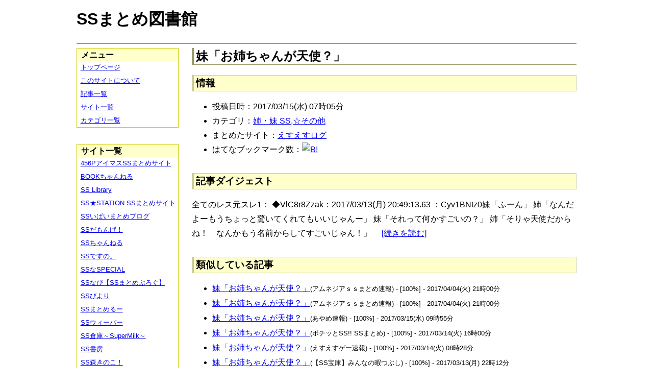

--- FILE ---
content_type: text/html; charset=UTF-8
request_url: https://ssmlib.x0.com/?m=a&id=http%3A%2F%2Fs2-log.com%2Farchives%2F50850359.html
body_size: 45702
content:
<!DOCTYPE HTML>
<html lang="ja">
<head>
<meta charset="utf-8">
<title>妹「お姉ちゃんが天使？」 - SSまとめ図書館</title>

<!-- IEでHTML5を使うための指定 -->
<!--[if lt IE 9]>
<script src="https://oss.maxcdn.com/html5shiv/3.7.2/html5shiv.min.js"></script>
<![endif]-->

<link rel="alternate" type="application/rss+xml" href="http://ssmlib.x0.com/?xml">

<link rel="stylesheet" href="normalize.css" type="text/css">
<link rel="stylesheet" href="default.css" type="text/css">



<script type="text/javascript">

  var _gaq = _gaq || [];
  _gaq.push(['_setAccount', 'UA-20797054-5']);
  _gaq.push(['_trackPageview']);

  (function() {
    var ga = document.createElement('script'); ga.type = 'text/javascript'; ga.async = true;
    ga.src = ('https:' == document.location.protocol ? 'https://ssl' : 'http://www') + '.google-analytics.com/ga.js';
    var s = document.getElementsByTagName('script')[0]; s.parentNode.insertBefore(ga, s);
  })();

</script>

</head>

<body>
<div id="page" data-role="page">

<!-- ヘッダ部 -->
<header data-role="header">

<div id="logo">
<h1>SSまとめ図書館</h1>
</div>

<div id="pagetop-ad">
<!-- i-mobile for PC client script -->
<script type="text/javascript">
	imobile_pid = "14744";
	imobile_asid = "112145";
	imobile_width = 468;
	imobile_height = 60;
</script>
<script type="text/javascript" src="http://spdeliver.i-mobile.co.jp/script/ads.js?20101001"></script>
</div>

</header>

<!-- メインコンテンツ -->
<article data-role="content">
<h2>妹「お姉ちゃんが天使？」</h2>

<section><h3>情報</h3><ul><li>投稿日時：2017/03/15(水) 07時05分</li><li>カテゴリ：<a href="./?m=l&amp;cf=%E5%A7%89%E3%83%BB%E5%A6%B9+SS%2C%E2%98%86%E3%81%9D%E3%81%AE%E4%BB%96" title="姉・妹 SS,☆その他の記事一覧" class="highlight">姉・妹 SS,☆その他</a></li><li>まとめたサイト：<a href="./?m=l&amp;sf=%E3%81%88%E3%81%99%E3%81%88%E3%81%99%E3%83%AD%E3%82%B0" title="えすえすログの記事一覧" class="highlight">えすえすログ</a></li><li>はてなブックマーク数：<a href="http://b.hatena.ne.jp/entry/http://s2-log.com/archives/50850359.html"><img src="http://b.hatena.ne.jp/entry/image/large/http://s2-log.com/archives/50850359.html" alt="B!" style="border:none;"></a></li></ul></section><section><h3>記事ダイジェスト</h3><p>全てのレス元スレ1： ◆VlC8r8Zzak：2017/03/13(月) 20:49:13.63 ：Cyv1BNtz0妹「ふーん」    姉「なんだよーもうちょっと驚いてくれてもいいじゃんー」    妹「それって何かすごいの？」    姉「そりゃ天使だからね！　なんかもう名前からしてすごいじゃん！」 　<a href="http://s2-log.com/archives/50850359.html" title="妹「お姉ちゃんが天使？」" target="_blank">[続きを読む]</a></p></section><section><h3>類似している記事</h3><ul><li><a href="./?m=a&amp;id=http%3A%2F%2Famnesiataizen.blog.fc2.com%2Fblog-entry-14697.html" title="妹「お姉ちゃんが天使？」" class="highlight">妹「お姉ちゃんが天使？」</a><span style="font-size:smaller;">(アムネジアｓｓまとめ速報) - [100%] - 2017/04/04(火) 21時00分</span></li><li><a href="./?m=a&amp;id=http%3A%2F%2Famnesiataizen.jp%2Fblog-entry-14697.html" title="妹「お姉ちゃんが天使？」" class="highlight">妹「お姉ちゃんが天使？」</a><span style="font-size:smaller;">(アムネジアｓｓまとめ速報) - [100%] - 2017/04/04(火) 21時00分</span></li><li><a href="./?m=a&amp;id=http%3A%2F%2Fayamevip.com%2Farchives%2F49659467.html" title="妹「お姉ちゃんが天使？」" class="highlight">妹「お姉ちゃんが天使？」</a><span style="font-size:smaller;">(あやめ速報) - [100%] - 2017/03/15(水) 09時55分</span></li><li><a href="./?m=a&amp;id=http%3A%2F%2Fpotittoss.blog.jp%2Farchives%2F1064897662.html" title="妹「お姉ちゃんが天使？」" class="highlight">妹「お姉ちゃんが天使？」</a><span style="font-size:smaller;">(ポチッとSS!! SSまとめ) - [100%] - 2017/03/14(火) 16時00分</span></li><li><a href="./?m=a&amp;id=http%3A%2F%2Fblog.livedoor.jp%2Fh616r825%2Farchives%2F49659526.html" title="妹「お姉ちゃんが天使？」" class="highlight">妹「お姉ちゃんが天使？」</a><span style="font-size:smaller;">(えすえすゲー速報) - [100%] - 2017/03/14(火) 08時28分</span></li><li><a href="./?m=a&amp;id=http%3A%2F%2Fminnanohimatubushi.2chblog.jp%2Farchives%2F1974700.html" title="妹「お姉ちゃんが天使？」" class="highlight">妹「お姉ちゃんが天使？」</a><span style="font-size:smaller;">(【SS宝庫】みんなの暇つぶし) - [100%] - 2017/03/13(月) 22時12分</span></li><li><a href="./?m=a&amp;id=http%3A%2F%2Fssdesuno.blog.fc2.com%2Fblog-entry-33795.html" title="妹「お姉ちゃんが天使？」" class="highlight">妹「お姉ちゃんが天使？」</a><span style="font-size:smaller;">(SSですの。) - [100%] - 2017/03/13(月) 21時03分</span></li><li><a href="./?m=a&amp;id=http%3A%2F%2Fsssokuhou.com%2Farchives%2F8031644.html" title="憂「お姉ちゃんが・・」" class="highlight">憂「お姉ちゃんが・・」</a><span style="font-size:smaller;">(SS速報) - [66%] - 2015/01/30(金) 21時06分</span></li><li><a href="./?m=a&amp;id=http%3A%2F%2Fayamevip.com%2Farchives%2F39526176.html" title="妹「お姉ちゃん！」" class="highlight">妹「お姉ちゃん！」</a><span style="font-size:smaller;">(あやめ速報) - [66%] - 2014/08/09(土) 05時55分</span></li><li><a href="./?m=a&amp;id=http%3A%2F%2F142ch.blog90.fc2.com%2Fblog-entry-9265.html" title="哀「お姉ちゃんの日記？」" class="highlight">哀「お姉ちゃんの日記？」</a><span style="font-size:smaller;">(ひとよにちゃんねる) - [66%] - 2014/06/13(金) 13時00分</span></li><li><a href="./?m=a&amp;id=http%3A%2F%2Fss-station.2chblog.jp%2Farchives%2F39319936.html" title="哀「お姉ちゃんの日記？」" class="highlight">哀「お姉ちゃんの日記？」</a><span style="font-size:smaller;">(SS★STATION SSまとめサイト) - [66%] - 2014/06/12(木) 10時15分</span></li><li><a href="./?m=a&amp;id=http%3A%2F%2Fssdesuno.blog.fc2.com%2Fblog-entry-1827.html" title="哀「お姉ちゃんの日記？」" class="highlight">哀「お姉ちゃんの日記？」</a><span style="font-size:smaller;">(SSですの。) - [66%] - 2014/06/12(木) 03時38分</span></li><li><a href="./?m=a&amp;id=http%3A%2F%2Fminnanohimatubushi.2chblog.jp%2Farchives%2F1831760.html" title="妹「お姉ちゃんだよー」" class="highlight">妹「お姉ちゃんだよー」</a><span style="font-size:smaller;">(【SS宝庫】みんなの暇つぶし) - [66%] - 2013/03/18(月) 16時10分</span></li><li><a href="./?m=a&amp;id=http%3A%2F%2Fs2-log.com%2Farchives%2F18784374.html" title="妹「お姉ちゃんとたわし」" class="highlight">妹「お姉ちゃんとたわし」</a><span style="font-size:smaller;">(えすえすログ) - [66%] - 2012/10/19(金) 02時12分</span></li><li><a href="./?m=a&amp;id=http%3A%2F%2Fmorikinoko.com%2Farchives%2F51757608.html" title="妹「お兄ちゃんが燃えた」" class="highlight">妹「お兄ちゃんが燃えた」</a><span style="font-size:smaller;">(SS森きのこ！) - [66%] - 2011/12/10(土) 08時05分</span></li><li><a href="./?m=a&amp;id=http%3A%2F%2Fblog.livedoor.jp%2Fdate_o%2Farchives%2F51312560.html" title="妹「お兄ちゃんが燃えた」" class="highlight">妹「お兄ちゃんが燃えた」</a><span style="font-size:smaller;">(VIPのSS) - [66%] - 2011/11/23(水) 00時00分</span></li><li><a href="./?m=a&amp;id=http%3A%2F%2Famnesiataizen.jp%2Fblog-entry-2687.html" title="義妹「お兄ちゃん･･･？」" class="highlight">義妹「お兄ちゃん･･･？」</a><span style="font-size:smaller;">(アムネジアｓｓまとめ速報) - [61%] - 2014/12/24(水) 03時00分</span></li><li><a href="./?m=a&amp;id=http%3A%2F%2Famnesiataizen.blog.fc2.com%2Fblog-entry-10115.html" title="妹「お兄ちゃん…！」" class="highlight">妹「お兄ちゃん…！」</a><span style="font-size:smaller;">(アムネジアｓｓまとめ速報) - [58%] - 2016/04/18(月) 18時00分</span></li><li><a href="./?m=a&amp;id=http%3A%2F%2Fsssokuhou.com%2Farchives%2F8162004.html" title="憂「お姉ちゃん大好き！」" class="highlight">憂「お姉ちゃん大好き！」</a><span style="font-size:smaller;">(SS速報) - [58%] - 2015/05/09(土) 12時06分</span></li><li><a href="./?m=a&amp;id=http%3A%2F%2Fsssokuhou.com%2Farchives%2F8073760.html" title="妹「お兄ちゃん！」" class="highlight">妹「お兄ちゃん！」</a><span style="font-size:smaller;">(SS速報) - [58%] - 2015/03/01(日) 21時06分</span></li><li><a href="./?m=a&amp;id=http%3A%2F%2Fss-navi.com%2Fblog-entry-2911.html" title="義妹「お兄ちゃん･･･？」" class="highlight">義妹「お兄ちゃん･･･？」</a><span style="font-size:smaller;">(SSなび【SSまとめぶろぐ】) - [58%] - 2015/01/02(金) 19時00分</span></li><li><a href="./?m=a&amp;id=http%3A%2F%2Famnesiataizen.blog.fc2.com%2Fblog-entry-2687.html" title="義妹「お兄ちゃん･･･？」" class="highlight">義妹「お兄ちゃん･･･？」</a><span style="font-size:smaller;">(アムネジアｓｓまとめ速報) - [58%] - 2014/12/24(水) 03時00分</span></li><li><a href="./?m=a&amp;id=http%3A%2F%2Fayamevip.com%2Farchives%2F40921150.html" title="義妹「お兄ちゃん･･･？」" class="highlight">義妹「お兄ちゃん･･･？」</a><span style="font-size:smaller;">(あやめ速報) - [58%] - 2014/10/26(日) 05時55分</span></li><li><a href="./?m=a&amp;id=http%3A%2F%2Fminnanohimatubushi.2chblog.jp%2Farchives%2F1908985.html" title="義妹「お兄ちゃん･･･？」" class="highlight">義妹「お兄ちゃん･･･？」</a><span style="font-size:smaller;">(【SS宝庫】みんなの暇つぶし) - [58%] - 2014/10/25(土) 00時12分</span></li><li><a href="./?m=a&amp;id=http%3A%2F%2Fssdesuno.blog.fc2.com%2Fblog-entry-12045.html" title="義妹「お兄ちゃん･･･？」" class="highlight">義妹「お兄ちゃん･･･？」</a><span style="font-size:smaller;">(SSですの。) - [58%] - 2014/10/25(土) 00時03分</span></li><li><a href="./?m=a&amp;id=http%3A%2F%2Fsssokuhou.com%2Farchives%2F7843510.html" title="花陽「お姉ちゃん？」" class="highlight">花陽「お姉ちゃん？」</a><span style="font-size:smaller;">(SS速報) - [58%] - 2014/09/13(土) 18時06分</span></li><li><a href="./?m=a&amp;id=http%3A%2F%2Fsssokuhou.com%2Farchives%2F7836211.html" title="花陽「お姉ちゃん？」" class="highlight">花陽「お姉ちゃん？」</a><span style="font-size:smaller;">(SS速報) - [58%] - 2014/09/04(木) 22時06分</span></li><li><a href="./?m=a&amp;id=http%3A%2F%2Fayamevip.com%2Farchives%2F38860244.html" title="妹「お兄ちゃんはATM」" class="highlight">妹「お兄ちゃんはATM」</a><span style="font-size:smaller;">(あやめ速報) - [58%] - 2014/07/02(水) 23時55分</span></li><li><a href="./?m=a&amp;id=http%3A%2F%2Fblog.livedoor.jp%2Fssweaver%2Farchives%2F34343121.html" title="妹「お兄ちゃんはATM」" class="highlight">妹「お兄ちゃんはATM」</a><span style="font-size:smaller;">(SSウィーバー) - [58%] - 2013/10/28(月) 15時47分</span></li><li><a href="./?m=a&amp;id=http%3A%2F%2Fanimessmatome.blog.fc2.com%2Fblog-entry-2611.html" title="妹「お兄ちゃんはATM」" class="highlight">妹「お兄ちゃんはATM」</a><span style="font-size:smaller;">(アニメSSまとめ速報) - [58%] - 2013/10/25(金) 00時00分</span></li><li><a href="./?m=a&amp;id=http%3A%2F%2Fs2-log.com%2Farchives%2F34223627.html" title="妹「お兄ちゃんはATM」" class="highlight">妹「お兄ちゃんはATM」</a><span style="font-size:smaller;">(えすえすログ) - [58%] - 2013/10/24(木) 12時05分</span></li><li><a href="./?m=a&amp;id=http%3A%2F%2Fminnanohimatubushi.2chblog.jp%2Farchives%2F1863664.html" title="妹「お兄ちゃんはATM」" class="highlight">妹「お兄ちゃんはATM」</a><span style="font-size:smaller;">(【SS宝庫】みんなの暇つぶし) - [58%] - 2013/10/24(木) 01時14分</span></li><li><a href="./?m=a&amp;id=http%3A%2F%2F2sslibrary.blog.fc2.com%2Fblog-entry-129.html" title="憂「お姉ちゃんを見よう」" class="highlight">憂「お姉ちゃんを見よう」</a><span style="font-size:smaller;">(SS Library) - [58%] - 2013/10/19(土) 11時10分</span></li><li><a href="./?m=a&amp;id=http%3A%2F%2Fmorikinoko.com%2Farchives%2F51784400.html" title="妹「お兄ちゃん！」" class="highlight">妹「お兄ちゃん！」</a><span style="font-size:smaller;">(SS森きのこ！) - [58%] - 2013/09/25(水) 02時05分</span></li><li><a href="./?m=a&amp;id=http%3A%2F%2Flilymate.blog.fc2.com%2Fblog-entry-2128.html" title="妹「姉ちゃんはレズ」" class="highlight">妹「姉ちゃんはレズ」</a><span style="font-size:smaller;">(百合チャンネル) - [58%] - 2012/12/11(火) 23時30分</span></li><li><a href="./?m=a&amp;id=http%3A%2F%2Flilymate.blog.fc2.com%2Fblog-entry-1869.html" title="玄「お姉ちゃんに恋人…？」" class="highlight">玄「お姉ちゃんに恋人…？」</a><span style="font-size:smaller;">(百合チャンネル) - [58%] - 2012/10/21(日) 12時00分</span></li><li><a href="./?m=a&amp;id=http%3A%2F%2Fminnanohimatubushi.2chblog.jp%2Farchives%2F1769125.html" title="妹「お兄ちゃん！」" class="highlight">妹「お兄ちゃん！」</a><span style="font-size:smaller;">(【SS宝庫】みんなの暇つぶし) - [58%] - 2012/04/17(火) 12時20分</span></li><li><a href="./?m=a&amp;id=http%3A%2F%2F142ch.blog90.fc2.com%2Fblog-entry-2670.html" title="妹「お兄ちゃん！」" class="highlight">妹「お兄ちゃん！」</a><span style="font-size:smaller;">(ひとよにちゃんねる) - [58%] - 2012/04/17(火) 12時00分</span></li><li><a href="./?m=a&amp;id=http%3A%2F%2Fayamevip.com%2Farchives%2F3159602.html" title="妹「お兄ちゃんってさ」" class="highlight">妹「お兄ちゃんってさ」</a><span style="font-size:smaller;">(あやめ速報) - [58%] - 2012/02/20(月) 22時30分</span></li><li><a href="./?m=a&amp;id=http%3A%2F%2Fsupermilk0704.blog.fc2.com%2Fblog-entry-332.html" title="妹「お兄ちゃんしばく！」" class="highlight">妹「お兄ちゃんしばく！」</a><span style="font-size:smaller;">(SS倉庫～SuperMilk～) - [58%] - 2012/01/30(月) 21時58分</span></li><li><a href="./?m=a&amp;id=http%3A%2F%2Fminnanohimatubushi.2chblog.jp%2Farchives%2F1749909.html" title="妹「お兄ちゃんしばく！」" class="highlight">妹「お兄ちゃんしばく！」</a><span style="font-size:smaller;">(【SS宝庫】みんなの暇つぶし) - [58%] - 2012/01/30(月) 08時20分</span></li><li><a href="./?m=a&amp;id=http%3A%2F%2Fss-station.2chblog.jp%2Farchives%2F2684704.html" title="妹「お兄ちゃんしばく！」" class="highlight">妹「お兄ちゃんしばく！」</a><span style="font-size:smaller;">(SS★STATION SSまとめサイト) - [58%] - 2012/01/29(日) 23時31分</span></li><li><a href="./?m=a&amp;id=http%3A%2F%2Fblog.livedoor.jp%2Fdate_o%2Farchives%2F51328717.html" title="妹「お兄ちゃんしばく！」" class="highlight">妹「お兄ちゃんしばく！」</a><span style="font-size:smaller;">(VIPのSS) - [58%] - 2012/01/29(日) 20時32分</span></li><li><a href="./?m=a&amp;id=http%3A%2F%2Fblog.livedoor.jp%2Fdate_o%2Farchives%2F51246942.html" title="妹「お兄ちゃんは空気」" class="highlight">妹「お兄ちゃんは空気」</a><span style="font-size:smaller;">(VIPのSS) - [58%] - 2011/06/27(月) 21時00分</span></li><li><a href="./?m=a&amp;id=http%3A%2F%2Fmay841.blog9.fc2.com%2Fblog-entry-264.html" title="憂「お姉ちゃんを見よう」" class="highlight">憂「お姉ちゃんを見よう」</a><span style="font-size:smaller;">(五月速報) - [58%] - 2011/05/13(金) 01時31分</span></li><li><a href="./?m=a&amp;id=http%3A%2F%2Fmay841.blog9.fc2.com%2Fblog-entry-184.html" title="憂「お姉ちゃんのくせに」" class="highlight">憂「お姉ちゃんのくせに」</a><span style="font-size:smaller;">(五月速報) - [58%] - 2011/02/08(火) 02時21分</span></li><li><a href="./?m=a&amp;id=http%3A%2F%2Fkeionmatome.blog129.fc2.com%2Fblog-entry-1107.html" title="憂「お姉ちゃんと一緒に」" class="highlight">憂「お姉ちゃんと一緒に」</a><span style="font-size:smaller;">(けいおん！SSまとめブログ) - [58%] - 2011/02/04(金) 04時23分</span></li><li><a href="./?m=a&amp;id=http%3A%2F%2Fmorikinoko.com%2Farchives%2F51656645.html" title="憂「お姉ちゃんのくせに」" class="highlight">憂「お姉ちゃんのくせに」</a><span style="font-size:smaller;">(SS森きのこ！) - [58%] - 2011/01/21(金) 08時00分</span></li><li><a href="./?m=a&amp;id=http%3A%2F%2Fkeionmatome.blog129.fc2.com%2Fblog-entry-644.html" title="憂「お姉ちゃんを見よう」" class="highlight">憂「お姉ちゃんを見よう」</a><span style="font-size:smaller;">(けいおん！SSまとめブログ) - [58%] - 2010/11/08(月) 16時28分</span></li><li><a href="./?m=a&amp;id=http%3A%2F%2Fmorikinoko.com%2Farchives%2F51526541.html" title="憂「お姉ちゃんを見よう」" class="highlight">憂「お姉ちゃんを見よう」</a><span style="font-size:smaller;">(SS森きのこ！) - [58%] - 2010/11/08(月) 12時00分</span></li><li><a href="./?m=a&amp;id=http%3A%2F%2Fssspecial578.blog135.fc2.com%2Fblog-entry-154.html" title="憂「お姉ちゃんを見よう」" class="highlight">憂「お姉ちゃんを見よう」</a><span style="font-size:smaller;">(SSなSPECIAL) - [58%] - 2010/11/08(月) 12時00分</span></li><li><a href="./?m=a&amp;id=http%3A%2F%2Fssspecial578.blog135.fc2.com%2Fblog-entry-149.html" title="唯「お姉ちゃんほしい…」" class="highlight">唯「お姉ちゃんほしい…」</a><span style="font-size:smaller;">(SSなSPECIAL) - [58%] - 2010/11/07(日) 12時00分</span></li><li><a href="./?m=a&amp;id=http%3A%2F%2Fsssokuhou.com%2Farchives%2F1664194.html" title="憂「お姉ちゃんの為に」" class="highlight">憂「お姉ちゃんの為に」</a><span style="font-size:smaller;">(SS速報) - [58%] - 2010/10/04(月) 12時12分</span></li><li><a href="./?m=a&amp;id=http%3A%2F%2Fhorahorazoon.blog134.fc2.com%2Fblog-entry-328.html" title="憂「お姉ちゃんの看病」" class="highlight">憂「お姉ちゃんの看病」</a><span style="font-size:smaller;">(ホライゾーン) - [58%] - 2010/09/05(日) 14時11分</span></li><li><a href="./?m=a&amp;id=http%3A%2F%2Fmorikinoko.com%2Farchives%2F51498370.html" title="憂「お姉ちゃんの看病」" class="highlight">憂「お姉ちゃんの看病」</a><span style="font-size:smaller;">(SS森きのこ！) - [58%] - 2010/09/04(土) 22時00分</span></li><li><a href="./?m=a&amp;id=http%3A%2F%2Fkeionmatome.blog129.fc2.com%2Fblog-entry-125.html" title="憂「お姉ちゃんの看病」" class="highlight">憂「お姉ちゃんの看病」</a><span style="font-size:smaller;">(けいおん！SSまとめブログ) - [58%] - 2010/09/04(土) 18時53分</span></li><li><a href="./?m=a&amp;id=http%3A%2F%2Finvariant0.blog130.fc2.com%2Fblog-entry-305.html" title="憂「お姉ちゃんを返して」" class="highlight">憂「お姉ちゃんを返して」</a><span style="font-size:smaller;">(インバリアント) - [58%] - 2010/08/13(金) 12時39分</span></li><li><a href="./?m=a&amp;id=http%3A%2F%2Fkeionmatome.blog129.fc2.com%2Fblog-entry-18.html" title="唯「お姉ちゃんほしい…」" class="highlight">唯「お姉ちゃんほしい…」</a><span style="font-size:smaller;">(けいおん！SSまとめブログ) - [58%] - 2010/08/06(金) 20時17分</span></li><li><a href="./?m=a&amp;id=http%3A%2F%2Fmorikinoko.com%2Farchives%2F51480236.html" title="憂「お姉ちゃんが冷たい…」" class="highlight">憂「お姉ちゃんが冷たい…」</a><span style="font-size:smaller;">(SS森きのこ！) - [58%] - 2010/07/23(金) 20時58分</span></li><li><a href="./?m=a&amp;id=http%3A%2F%2Finvariant0.blog130.fc2.com%2Fblog-entry-220.html" title="憂「お姉ちゃんと一緒に」" class="highlight">憂「お姉ちゃんと一緒に」</a><span style="font-size:smaller;">(インバリアント) - [58%] - 2010/07/19(月) 22時26分</span></li><li><a href="./?m=a&amp;id=http%3A%2F%2Fblog.livedoor.jp%2Fdate_o%2Farchives%2F51017286.html" title="妹「お兄ちゃん大好き」" class="highlight">妹「お兄ちゃん大好き」</a><span style="font-size:smaller;">(VIPのSS) - [58%] - 2010/03/20(土) 21時15分</span></li><li><a href="./?m=a&amp;id=http%3A%2F%2Fminnanohimatubushi.2chblog.jp%2Farchives%2F1093185.html" title="妹「お兄ちゃんってさ」" class="highlight">妹「お兄ちゃんってさ」</a><span style="font-size:smaller;">(【SS宝庫】みんなの暇つぶし) - [58%] - 2009/05/24(日) 21時10分</span></li><li><a href="./?m=a&amp;id=http%3A%2F%2Fminnanohimatubushi.2chblog.jp%2Farchives%2F1985853.html" title="妹「お兄ちゃんどうしたの？」" class="highlight">妹「お兄ちゃんどうしたの？」</a><span style="font-size:smaller;">(【SS宝庫】みんなの暇つぶし) - [57%] - 2017/11/19(日) 22時12分</span></li><li><a href="./?m=a&amp;id=http%3A%2F%2Fs2-log.com%2Farchives%2F52458187.html" title="妹「お兄ちゃんどうしたの？」" class="highlight">妹「お兄ちゃんどうしたの？」</a><span style="font-size:smaller;">(えすえすログ) - [57%] - 2017/11/18(土) 20時00分</span></li><li><a href="./?m=a&amp;id=http%3A%2F%2Fblog.livedoor.jp%2Fh616r825%2Farchives%2F50959796.html" title="妹「お兄ちゃんが帰ってきた」" class="highlight">妹「お兄ちゃんが帰ってきた」</a><span style="font-size:smaller;">(えすえすゲー速報) - [57%] - 2017/10/24(火) 18時00分</span></li><li><a href="./?m=a&amp;id=http%3A%2F%2Famnesiataizen.jp%2Fblog-entry-10426.html" title="妹「お姉ちゃんのことが好き」" class="highlight">妹「お姉ちゃんのことが好き」</a><span style="font-size:smaller;">(アムネジアｓｓまとめ速報) - [57%] - 2016/05/13(金) 00時00分</span></li><li><a href="./?m=a&amp;id=http%3A%2F%2Famnesiataizen.jp%2Fblog-entry-1567.html" title="妹「お兄ちゃんが変態すぎる」" class="highlight">妹「お兄ちゃんが変態すぎる」</a><span style="font-size:smaller;">(アムネジアｓｓまとめ速報) - [57%] - 2014/10/24(金) 12時00分</span></li><li><a href="./?m=a&amp;id=http%3A%2F%2Fpotittoss.blog.jp%2Farchives%2F1068669916.html" title="穂乃果「お姉ちゃんが欲しい！」" class="highlight">穂乃果「お姉ちゃんが欲しい！」</a><span style="font-size:smaller;">(ポチッとSS!! SSまとめ) - [53%] - 2018/01/03(水) 23時30分</span></li><li><a href="./?m=a&amp;id=http%3A%2F%2Fpotittoss.blog.jp%2Farchives%2F1068699088.html" title="みほ「お姉ちゃんダイスキ」" class="highlight">みほ「お姉ちゃんダイスキ」</a><span style="font-size:smaller;">(ポチッとSS!! SSまとめ) - [53%] - 2017/12/02(土) 09時00分</span></li><li><a href="./?m=a&amp;id=http%3A%2F%2Fblog.livedoor.jp%2Fh616r825%2Farchives%2F39200538.html" title="穂乃果「お姉ちゃんが欲しい！」" class="highlight">穂乃果「お姉ちゃんが欲しい！」</a><span style="font-size:smaller;">(えすえすゲー速報) - [53%] - 2017/10/07(土) 16時30分</span></li><li><a href="./?m=a&amp;id=http%3A%2F%2Fminnanohimatubushi.2chblog.jp%2Farchives%2F1981037.html" title="妹「お兄ちゃんとHしたい」" class="highlight">妹「お兄ちゃんとHしたい」</a><span style="font-size:smaller;">(【SS宝庫】みんなの暇つぶし) - [53%] - 2017/08/01(火) 00時12分</span></li><li><a href="./?m=a&amp;id=http%3A%2F%2Fss-navi.com%2Fblog-entry-9927.html" title="提督「お姉ちゃん欲しい」" class="highlight">提督「お姉ちゃん欲しい」</a><span style="font-size:smaller;">(SSなび【SSまとめぶろぐ】) - [50%] - 2018/01/28(日) 22時00分</span></li><li><a href="./?m=a&amp;id=http%3A%2F%2Fblog.livedoor.jp%2Fh616r825%2Farchives%2F41289559.html" title="小町「お兄ちゃん、大丈夫？」" class="highlight">小町「お兄ちゃん、大丈夫？」</a><span style="font-size:smaller;">(えすえすゲー速報) - [50%] - 2018/01/06(土) 22時30分</span></li><li><a href="./?m=a&amp;id=http%3A%2F%2Famnesiataizen.blog.fc2.com%2Fblog-entry-17050.html" title="ダイヤ「お、お姉ちゃん・・・？」" class="highlight">ダイヤ「お、お姉ちゃん・・・？」</a><span style="font-size:smaller;">(アムネジアｓｓまとめ速報) - [50%] - 2017/10/03(火) 18時00分</span></li><li><a href="./?m=a&amp;id=http%3A%2F%2Fblog.livedoor.jp%2Fh616r825%2Farchives%2F50690034.html" title="玄「お姉ちゃんを怒らせよう」" class="highlight">玄「お姉ちゃんを怒らせよう」</a><span style="font-size:smaller;">(えすえすゲー速報) - [50%] - 2017/09/06(水) 16時00分</span></li><li><a href="./?m=a&amp;id=http%3A%2F%2Fayamevip.com%2Farchives%2F50324164.html" title="姉「お姉ちゃんが慰めてあげよっか？」" class="highlight">姉「お姉ちゃんが慰めてあげよっか？」</a><span style="font-size:smaller;">(あやめ速報) - [50%] - 2017/07/15(土) 17時55分</span></li><li><a href="./?m=a&amp;id=http%3A%2F%2Fpotittoss.blog.jp%2Farchives%2F1066655233.html" title="ダイヤ「お、お姉ちゃん・・・？」" class="highlight">ダイヤ「お、お姉ちゃん・・・？」</a><span style="font-size:smaller;">(ポチッとSS!! SSまとめ) - [50%] - 2017/07/11(火) 20時00分</span></li><li><a href="./?m=a&amp;id=http%3A%2F%2Fmorikinoko.com%2Farchives%2F52088696.html" title="ダイヤ「お、お姉ちゃん・・・？」" class="highlight">ダイヤ「お、お姉ちゃん・・・？」</a><span style="font-size:smaller;">(SS森きのこ！) - [50%] - 2017/07/11(火) 17時00分</span></li><li><a href="./?m=a&amp;id=http%3A%2F%2Fssdesuno.blog.fc2.com%2Fblog-entry-36439.html" title="ダイヤ「お、お姉ちゃん・・・？」" class="highlight">ダイヤ「お、お姉ちゃん・・・？」</a><span style="font-size:smaller;">(SSですの。) - [50%] - 2017/07/10(月) 16時15分</span></li><li><a href="./?m=a&amp;id=http%3A%2F%2Fblog.livedoor.jp%2Fh616r825%2Farchives%2F50371132.html" title="ダイヤ「お、お姉ちゃん・・・？」" class="highlight">ダイヤ「お、お姉ちゃん・・・？」</a><span style="font-size:smaller;">(えすえすゲー速報) - [50%] - 2017/07/10(月) 10時28分</span></li><li><a href="./?m=a&amp;id=http%3A%2F%2Fblog.livedoor.jp%2Fh616r825%2Farchives%2F49463144.html" title="咲「お姉ちゃん！」照「誰？」" class="highlight">咲「お姉ちゃん！」照「誰？」</a><span style="font-size:smaller;">(えすえすゲー速報) - [50%] - 2017/02/12(日) 20時00分</span></li><li><a href="./?m=a&amp;id=http%3A%2F%2Fayamevip.com%2Farchives%2F49233558.html" title="みほ「お姉ちゃん大好き」" class="highlight">みほ「お姉ちゃん大好き」</a><span style="font-size:smaller;">(あやめ速報) - [50%] - 2017/01/25(水) 08時55分</span></li><li><a href="./?m=a&amp;id=http%3A%2F%2F142ch.blog90.fc2.com%2Fblog-entry-23665.html" title="曜「千歌ちゃん？」" class="highlight">曜「千歌ちゃん？」</a><span style="font-size:smaller;">(ひとよにちゃんねる) - [50%] - 2016/09/12(月) 16時02分</span></li><li><a href="./?m=a&amp;id=http%3A%2F%2Fsssokuhou.com%2Farchives%2F8674743.html" title="みほ「お姉ちゃん大好き」" class="highlight">みほ「お姉ちゃん大好き」</a><span style="font-size:smaller;">(SS速報) - [50%] - 2016/08/31(水) 20時06分</span></li><li><a href="./?m=a&amp;id=http%3A%2F%2Fayamevip.com%2Farchives%2F47965440.html" title="みほ「お姉ちゃんダイスキ」" class="highlight">みほ「お姉ちゃんダイスキ」</a><span style="font-size:smaller;">(あやめ速報) - [50%] - 2016/07/16(土) 05時55分</span></li><li><a href="./?m=a&amp;id=http%3A%2F%2Famnesiataizen.blog.fc2.com%2Fblog-entry-10426.html" title="妹「お姉ちゃんのことが好き」" class="highlight">妹「お姉ちゃんのことが好き」</a><span style="font-size:smaller;">(アムネジアｓｓまとめ速報) - [50%] - 2016/05/13(金) 00時00分</span></li><li><a href="./?m=a&amp;id=http%3A%2F%2F142ch.blog90.fc2.com%2Fblog-entry-21093.html" title="妹「お姉ちゃんのことが好き」" class="highlight">妹「お姉ちゃんのことが好き」</a><span style="font-size:smaller;">(ひとよにちゃんねる) - [50%] - 2016/05/06(金) 01時02分</span></li><li><a href="./?m=a&amp;id=http%3A%2F%2Famnesiataizen.blog.fc2.com%2Fblog-entry-10337.html" title="みほ「お姉ちゃん大好き」" class="highlight">みほ「お姉ちゃん大好き」</a><span style="font-size:smaller;">(アムネジアｓｓまとめ速報) - [50%] - 2016/05/05(木) 21時00分</span></li><li><a href="./?m=a&amp;id=http%3A%2F%2Famnesiataizen.jp%2Fblog-entry-10337.html" title="みほ「お姉ちゃん大好き」" class="highlight">みほ「お姉ちゃん大好き」</a><span style="font-size:smaller;">(アムネジアｓｓまとめ速報) - [50%] - 2016/05/05(木) 21時00分</span></li><li><a href="./?m=a&amp;id=http%3A%2F%2Fminnanohimatubushi.2chblog.jp%2Farchives%2F1955737.html" title="みほ「お姉ちゃん大好き」" class="highlight">みほ「お姉ちゃん大好き」</a><span style="font-size:smaller;">(【SS宝庫】みんなの暇つぶし) - [50%] - 2016/05/04(水) 00時12分</span></li><li><a href="./?m=a&amp;id=http%3A%2F%2Fminnanohimatubushi.2chblog.jp%2Farchives%2F1955542.html" title="妹「お姉ちゃんのことが好き」" class="highlight">妹「お姉ちゃんのことが好き」</a><span style="font-size:smaller;">(【SS宝庫】みんなの暇つぶし) - [50%] - 2016/04/30(土) 22時12分</span></li><li><a href="./?m=a&amp;id=http%3A%2F%2Fpotittoss.blog.jp%2Farchives%2F1056536883.html" title="妹「お姉ちゃんのことが好き」" class="highlight">妹「お姉ちゃんのことが好き」</a><span style="font-size:smaller;">(ポチッとSS!! SSまとめ) - [50%] - 2016/04/30(土) 18時30分</span></li><li><a href="./?m=a&amp;id=http%3A%2F%2Fs2-log.com%2Farchives%2F48485158.html" title="妹「お姉ちゃんのことが好き」" class="highlight">妹「お姉ちゃんのことが好き」</a><span style="font-size:smaller;">(えすえすログ) - [50%] - 2016/04/30(土) 17時05分</span></li><li><a href="./?m=a&amp;id=http%3A%2F%2Fayamevip.com%2Farchives%2F47450671.html" title="妹「お姉ちゃんのことが好き」" class="highlight">妹「お姉ちゃんのことが好き」</a><span style="font-size:smaller;">(あやめ速報) - [50%] - 2016/04/29(金) 20時55分</span></li><li><a href="./?m=a&amp;id=http%3A%2F%2Fssdesuno.blog.fc2.com%2Fblog-entry-27715.html" title="妹「お姉ちゃんのことが好き」" class="highlight">妹「お姉ちゃんのことが好き」</a><span style="font-size:smaller;">(SSですの。) - [50%] - 2016/04/29(金) 19時24分</span></li><li><a href="./?m=a&amp;id=http%3A%2F%2Famnesiataizen.jp%2Fblog-entry-10115.html" title="妹「お兄ちゃん…！」" class="highlight">妹「お兄ちゃん…！」</a><span style="font-size:smaller;">(アムネジアｓｓまとめ速報) - [50%] - 2016/04/18(月) 18時00分</span></li><li><a href="./?m=a&amp;id=http%3A%2F%2Flilymate.blog.fc2.com%2Fblog-entry-5074.html" title="雪穂「お姉ちゃんのとなり」" class="highlight">雪穂「お姉ちゃんのとなり」</a><span style="font-size:smaller;">(百合チャンネル) - [50%] - 2016/04/15(金) 00時00分</span></li><li><a href="./?m=a&amp;id=http%3A%2F%2F142ch.blog90.fc2.com%2Fblog-entry-20669.html" title="雪穂「お姉ちゃんのとなり」" class="highlight">雪穂「お姉ちゃんのとなり」</a><span style="font-size:smaller;">(ひとよにちゃんねる) - [50%] - 2016/04/12(火) 06時02分</span></li><li><a href="./?m=a&amp;id=http%3A%2F%2Fsssokuhou.com%2Farchives%2F8532888.html" title="希「雪穂ちゃんがお泊り」" class="highlight">希「雪穂ちゃんがお泊り」</a><span style="font-size:smaller;">(SS速報) - [50%] - 2016/03/18(金) 00時06分</span></li><li><a href="./?m=a&amp;id=http%3A%2F%2Fss-navi.com%2Fblog-entry-4626.html" title="希「雪穂ちゃんがお泊り」" class="highlight">希「雪穂ちゃんがお泊り」</a><span style="font-size:smaller;">(SSなび【SSまとめぶろぐ】) - [50%] - 2015/12/05(土) 19時00分</span></li></ul></section>
<div class="article-ad">
<!-- i-mobile for PC client script -->
<script type="text/javascript">
    imobile_pid = "14744"; 
    imobile_asid = "183262"; 
    imobile_width = 300; 
    imobile_height = 250;
</script>
<script type="text/javascript" src="http://spdeliver.i-mobile.co.jp/script/ads.js?20101001"></script>
</div>
<div class="article-ad">
<!-- i-mobile for PC client script -->
<script type="text/javascript">
    imobile_pid = "14744"; 
    imobile_asid = "183262"; 
    imobile_width = 300; 
    imobile_height = 250;
</script>
<script type="text/javascript" src="http://spdeliver.i-mobile.co.jp/script/ads.js?20101001"></script>
</div>

</article>

<aside data-role="content">

<section>
<h1>メニュー</h1>
<ul class="linklist" data-role="listview">
	<li><a href="." title="トップページ">トップページ</a></li>
	<li><a href="./?m=i" title="このサイトについて">このサイトについて</a></li>
	<li><a href="./?m=l" title="記事一覧">記事一覧</a></li>
	<li><a href="./?m=s" title="サイト一覧">サイト一覧</a></li>
	<li><a href="./?m=c" title="カテゴリ一覧">カテゴリ一覧</a></li>
</ul>
</section>

<section>
<h1>サイト一覧</h1>
<ul class="linklist" data-role="listview">
<li><a href="./?m=l&amp;sf=456P%E3%82%A2%E3%82%A4%E3%83%9E%E3%82%B9SS%E3%81%BE%E3%81%A8%E3%82%81%E3%82%B5%E3%82%A4%E3%83%88" title="456PアイマスSSまとめサイトの記事一覧" class="highlight">456PアイマスSSまとめサイト</a></li><li><a href="./?m=l&amp;sf=BOOK%E3%81%A1%E3%82%83%E3%82%93%E3%81%AD%E3%82%8B" title="BOOKちゃんねるの記事一覧" class="highlight">BOOKちゃんねる</a></li><li><a href="./?m=l&amp;sf=SS+Library" title="SS Libraryの記事一覧" class="highlight">SS Library</a></li><li><a href="./?m=l&amp;sf=SS%E2%98%85STATION+SS%E3%81%BE%E3%81%A8%E3%82%81%E3%82%B5%E3%82%A4%E3%83%88" title="SS★STATION SSまとめサイトの記事一覧" class="highlight">SS★STATION SSまとめサイト</a></li><li><a href="./?m=l&amp;sf=SS%E3%81%84%E3%81%B1%E3%81%84%E3%81%BE%E3%81%A8%E3%82%81%E3%83%96%E3%83%AD%E3%82%B0" title="SSいぱいまとめブログの記事一覧" class="highlight">SSいぱいまとめブログ</a></li><li><a href="./?m=l&amp;sf=SS%E3%81%A0%E3%82%82%E3%82%93%E3%81%92%EF%BC%81" title="SSだもんげ！の記事一覧" class="highlight">SSだもんげ！</a></li><li><a href="./?m=l&amp;sf=SS%E3%81%A1%E3%82%83%E3%82%93%E3%81%AD%E3%82%8B" title="SSちゃんねるの記事一覧" class="highlight">SSちゃんねる</a></li><li><a href="./?m=l&amp;sf=SS%E3%81%A7%E3%81%99%E3%81%AE%E3%80%82" title="SSですの。の記事一覧" class="highlight">SSですの。</a></li><li><a href="./?m=l&amp;sf=SS%E3%81%AASPECIAL" title="SSなSPECIALの記事一覧" class="highlight">SSなSPECIAL</a></li><li><a href="./?m=l&amp;sf=SS%E3%81%AA%E3%81%B3%E3%80%90SS%E3%81%BE%E3%81%A8%E3%82%81%E3%81%B6%E3%82%8D%E3%81%90%E3%80%91" title="SSなび【SSまとめぶろぐ】の記事一覧" class="highlight">SSなび【SSまとめぶろぐ】</a></li><li><a href="./?m=l&amp;sf=SS%E3%81%B3%E3%82%88%E3%82%8A" title="SSびよりの記事一覧" class="highlight">SSびより</a></li><li><a href="./?m=l&amp;sf=SS%E3%81%BE%E3%81%A8%E3%82%81%E3%82%8B%E3%83%BC" title="SSまとめるーの記事一覧" class="highlight">SSまとめるー</a></li><li><a href="./?m=l&amp;sf=SS%E3%82%A6%E3%82%A3%E3%83%BC%E3%83%90%E3%83%BC" title="SSウィーバーの記事一覧" class="highlight">SSウィーバー</a></li><li><a href="./?m=l&amp;sf=SS%E5%80%89%E5%BA%AB%EF%BD%9ESuperMilk%EF%BD%9E" title="SS倉庫～SuperMilk～の記事一覧" class="highlight">SS倉庫～SuperMilk～</a></li><li><a href="./?m=l&amp;sf=SS%E6%9B%B8%E6%88%BF" title="SS書房の記事一覧" class="highlight">SS書房</a></li><li><a href="./?m=l&amp;sf=SS%E6%A3%AE%E3%81%8D%E3%81%AE%E3%81%93%EF%BC%81" title="SS森きのこ！の記事一覧" class="highlight">SS森きのこ！</a></li><li><a href="./?m=l&amp;sf=SS%E6%B7%B1%E5%A4%9CVIP%E5%AE%8C%E7%B5%90%E3%82%B9%E3%83%AC%E3%81%BE%E3%81%A8%E3%82%81%E4%BF%9D%E7%AE%A1%E5%BA%AB" title="SS深夜VIP完結スレまとめ保管庫の記事一覧" class="highlight">SS深夜VIP完結スレまとめ保管庫</a></li><li><a href="./?m=l&amp;sf=SS%E9%80%9F%E5%A0%B1" title="SS速報の記事一覧" class="highlight">SS速報</a></li><li><a href="./?m=l&amp;sf=VIP%E3%81%A8SS" title="VIPとSSの記事一覧" class="highlight">VIPとSS</a></li><li><a href="./?m=l&amp;sf=VIP%E3%81%AESS" title="VIPのSSの記事一覧" class="highlight">VIPのSS</a></li><li><a href="./?m=l&amp;sf=%E3%80%90SS%E5%AE%9D%E5%BA%AB%E3%80%91%E3%81%BF%E3%82%93%E3%81%AA%E3%81%AE%E6%9A%87%E3%81%A4%E3%81%B6%E3%81%97" title="【SS宝庫】みんなの暇つぶしの記事一覧" class="highlight">【SS宝庫】みんなの暇つぶし</a></li><li><a href="./?m=l&amp;sf=%E3%80%90%E7%A6%81%E6%9B%B8%E7%9B%AE%E9%8C%B2%E3%80%91%E3%80%8C%E3%81%A8%E3%81%82%E3%82%8B%E3%82%B7%E3%83%AA%E3%83%BC%E3%82%BASS%E7%B7%8F%E5%90%88%E3%82%B9%E3%83%AC%E3%81%BE%E3%81%A8%E3%82%81%E3%80%8D%E3%80%90%E8%B6%85%E9%9B%BB%E7%A3%81%E7%A0%B2%E3%80%91" title="【禁書目録】「とあるシリーズSS総合スレまとめ」【超電磁砲】の記事一覧" class="highlight">【禁書目録】「とあるシリーズSS総合スレまとめ」【超電磁砲】</a></li><li><a href="./?m=l&amp;sf=%E3%81%82%E3%82%84%E3%82%81%E9%80%9F%E5%A0%B1" title="あやめ速報の記事一覧" class="highlight">あやめ速報</a></li><li><a href="./?m=l&amp;sf=%E3%81%82%E3%82%93%E3%81%8B%E3%81%91%E9%80%9F%E5%A0%B1" title="あんかけ速報の記事一覧" class="highlight">あんかけ速報</a></li><li><a href="./?m=l&amp;sf=%E3%81%88%E3%81%99%E3%81%88%E3%81%99Mode" title="えすえすModeの記事一覧" class="highlight">えすえすMode</a></li><li><a href="./?m=l&amp;sf=%E3%81%88%E3%81%99%E3%81%88%E3%81%99%E3%82%B2%E3%83%BC%E9%80%9F%E5%A0%B1" title="えすえすゲー速報の記事一覧" class="highlight">えすえすゲー速報</a></li><li><a href="./?m=l&amp;sf=%E3%81%88%E3%81%99%E3%81%88%E3%81%99%E3%83%AD%E3%82%B0" title="えすえすログの記事一覧" class="highlight">えすえすログ</a></li><li><a href="./?m=l&amp;sf=%E3%81%91%E3%81%84%E3%81%8A%E3%82%93%EF%BC%81SS%E3%81%BE%E3%81%A8%E3%82%81%E3%83%96%E3%83%AD%E3%82%B0" title="けいおん！SSまとめブログの記事一覧" class="highlight">けいおん！SSまとめブログ</a></li><li><a href="./?m=l&amp;sf=%E3%81%A8%E3%81%82%E3%82%8B%E9%AD%94%E8%A1%93%E3%81%AE%E7%A6%81%E6%9B%B8%E7%9B%AE%E9%8C%B2SS%E5%B0%82%E7%94%A8%E3%81%BE%E3%81%A8%E3%82%81%E3%83%96%E3%83%AD%E3%82%B0" title="とある魔術の禁書目録SS専用まとめブログの記事一覧" class="highlight">とある魔術の禁書目録SS専用まとめブログ</a></li><li><a href="./?m=l&amp;sf=%E3%81%B2%E3%81%A8%E3%82%88%E3%81%AB%E3%81%A1%E3%82%83%E3%82%93%E3%81%AD%E3%82%8B" title="ひとよにちゃんねるの記事一覧" class="highlight">ひとよにちゃんねる</a></li><li><a href="./?m=l&amp;sf=%E3%81%B7%E3%82%93%E5%A4%AA%E3%81%AE%E3%81%AB%E3%82%85%E3%83%BC%E3%81%99" title="ぷん太のにゅーすの記事一覧" class="highlight">ぷん太のにゅーす</a></li><li><a href="./?m=l&amp;sf=%E3%82%A2%E3%82%A4%E3%83%9E%E3%82%B9SS%E3%81%BE%E3%81%A8%E3%82%81" title="アイマスSSまとめの記事一覧" class="highlight">アイマスSSまとめ</a></li><li><a href="./?m=l&amp;sf=%E3%82%A2%E3%83%8B%E3%83%A1SS%E3%81%BE%E3%81%A8%E3%82%81%E9%80%9F%E5%A0%B1" title="アニメSSまとめ速報の記事一覧" class="highlight">アニメSSまとめ速報</a></li><li><a href="./?m=l&amp;sf=%E3%82%A2%E3%83%A0%E3%83%8D%E3%82%B8%E3%82%A2%EF%BD%93%EF%BD%93%E3%81%BE%E3%81%A8%E3%82%81%E9%80%9F%E5%A0%B1" title="アムネジアｓｓまとめ速報の記事一覧" class="highlight">アムネジアｓｓまとめ速報</a></li><li><a href="./?m=l&amp;sf=%E3%82%A4%E3%83%B3%E3%83%90%E3%83%AA%E3%82%A2%E3%83%B3%E3%83%88" title="インバリアントの記事一覧" class="highlight">インバリアント</a></li><li><a href="./?m=l&amp;sf=%E3%82%B9%E3%83%88%E3%83%A9%E3%82%A4%E3%82%AFSS" title="ストライクSSの記事一覧" class="highlight">ストライクSS</a></li><li><a href="./?m=l&amp;sf=%E3%83%97%E3%83%AD%E3%83%87%E3%83%A5%E3%83%BC%E3%82%B5%E3%83%BC%E3%81%95%E3%82%93%E3%81%A3%EF%BC%81SS%E3%81%A7%E3%81%99%E3%82%88%E3%80%81SS%EF%BC%81" title="プロデューサーさんっ！SSですよ、SS！の記事一覧" class="highlight">プロデューサーさんっ！SSですよ、SS！</a></li><li><a href="./?m=l&amp;sf=%E3%83%9B%E3%83%A9%E3%82%A4%E3%82%BE%E3%83%BC%E3%83%B3" title="ホライゾーンの記事一覧" class="highlight">ホライゾーン</a></li><li><a href="./?m=l&amp;sf=%E3%83%9D%E3%83%81%E3%83%83%E3%81%A8SS%21%21+SS%E3%81%BE%E3%81%A8%E3%82%81" title="ポチッとSS!! SSまとめの記事一覧" class="highlight">ポチッとSS!! SSまとめ</a></li><li><a href="./?m=l&amp;sf=%E4%BA%94%E6%9C%88%E9%80%9F%E5%A0%B1" title="五月速報の記事一覧" class="highlight">五月速報</a></li><li><a href="./?m=l&amp;sf=%E6%98%8E%E6%97%A5%E3%81%AB%E3%81%A4%E3%81%AA%E3%81%8C%E3%82%8BSS" title="明日につながるSSの記事一覧" class="highlight">明日につながるSS</a></li><li><a href="./?m=l&amp;sf=%E7%99%BE%E5%90%88%E3%83%81%E3%83%A3%E3%83%B3%E3%83%8D%E3%83%AB" title="百合チャンネルの記事一覧" class="highlight">百合チャンネル</a></li><li><a href="./?m=l&amp;sf=%E9%80%B2%E6%92%83%E3%81%AE%E5%B7%A8%E4%BA%BASS%E3%81%BE%E3%81%A8%E3%82%81%EF%BC%86%E3%83%80%E3%83%B3%E3%82%AC%E3%83%B3%E3%83%AD%E3%83%B3%E3%83%91SS%E3%81%BE%E3%81%A8%E3%82%81" title="進撃の巨人SSまとめ＆ダンガンロンパSSまとめの記事一覧" class="highlight">進撃の巨人SSまとめ＆ダンガンロンパSSまとめ</a></li><li><a href="./?m=l&amp;sf=%E9%81%93%E6%A5%BD%E9%80%9F%E5%A0%B1" title="道楽速報の記事一覧" class="highlight">道楽速報</a></li><li><a href="./?m=l&amp;sf=%E9%AD%94%E7%8E%8B%E3%81%A8%E5%8B%87%E8%80%85%E3%81%AE%EF%BC%B3%EF%BC%B3%E7%89%A9%E8%AA%9E" title="魔王と勇者のＳＳ物語の記事一覧" class="highlight">魔王と勇者のＳＳ物語</a></li></ul>
</section>

<section>

<div class="side-ad">
<!-- i-mobile for PC client script -->
<script type="text/javascript">
	imobile_pid = "14744";
	imobile_asid = "112148";
	imobile_width = 160;
	imobile_height = 600;
</script>
<script type="text/javascript" src="http://spdeliver.i-mobile.co.jp/script/ads.js?20101001"></script>
</div>

<div class="side-ad">
<!-- i-mobile for PC client script -->
<script type="text/javascript">
	imobile_pid = "14744";
	imobile_asid = "112148";
	imobile_width = 160;
	imobile_height = 600;
</script>
<script type="text/javascript" src="http://spdeliver.i-mobile.co.jp/script/ads.js?20101001"></script>
</div>

<div class="side-ad">
<!-- i-mobile for PC client script -->
<script type="text/javascript">
	imobile_pid = "14744";
	imobile_asid = "112148";
	imobile_width = 160;
	imobile_height = 600;
</script>
<script type="text/javascript" src="http://spdeliver.i-mobile.co.jp/script/ads.js?20101001"></script>
</div>

</section>

<section>
<h1>カウンタ</h1>
<h2>訪問者数</h2>
<ul style="list-style-type:none;padding-left:1em;font-size:smaller;margin:0;">
<li>今日：1669</li>
<li>昨日：872</li>
<li>累計：2129289</li>
</ul>
<h2>表示回数</h2>
<ul style="list-style-type:none;padding-left:1em;font-size:smaller;margin:0;">
<li>今日：40854</li>
<li>昨日：33845</li>
<li>累計：58867078</li>
</ul>
</section>


<section class="i2i">
<h1>アクセスランキング</h1>

<script type="text/javascript" src="http://rc7.i2i.jp/view/index.php?00609625&js"></script>
<noscript>パーツを表示するにはJavaScriptを有効にして下さい。[AD]<a href="http://www.i2i.jp/" target="_blank">WEBパーツ</a></noscript>

<div id="i2i-15a675c9be31438acfd-wrap"><a href="http://acc.i2i.jp/" target="_blank" id="i2i-15a675c9be31438acfd-img1" ><img src="http://rc7.i2i.jp/bin/img/i2i_pr1.gif" border="0" alt="アクセス解析"></a><script type="text/javascript" src="http://rc7.i2i.jp/bin/get.x?00609625&&1"></script><noscript><a href="http://rank.i2i.jp/"><img src="http://rc7.i2i.jp/bin/img/i2i_pr2.gif" alt="アクセスランキング" border="0" /></a><div><font size=1><a href="http://acc.i2i.jp/" target="_blank">アクセス解析</a></font></div></noscript></div>

</section>

</aside>
<!-- フッタ -->
<footer data-role="footer">
	<p>Last Update : 2018/02/03 　記事数： 406008 件
	　（表示時間：1.9894 sec）<br>
	Copyright &copy; 2013 ssmlib.x0.com All Rights Reserved.</p>
</footer>

</div>
</body>
</html>
